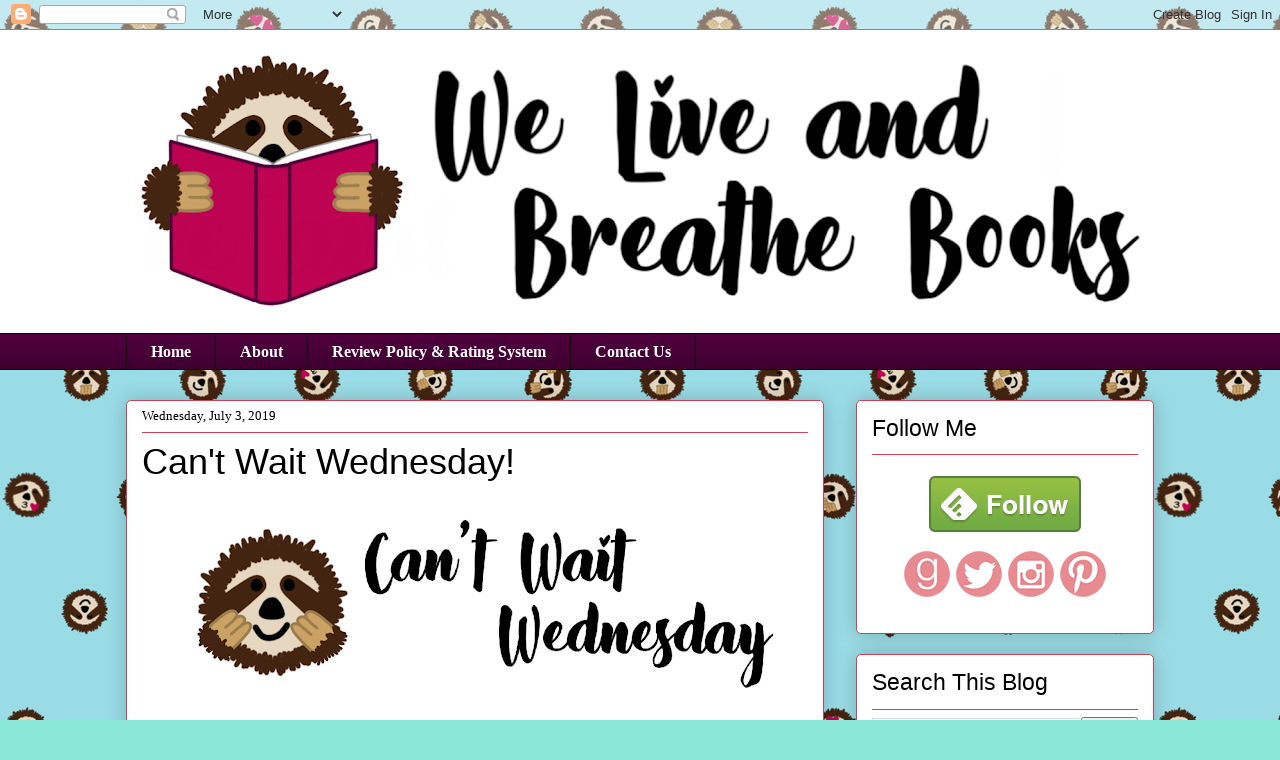

--- FILE ---
content_type: text/html; charset=UTF-8
request_url: https://www.weliveandbreathebooks.com/b/stats?style=BLACK_TRANSPARENT&timeRange=ALL_TIME&token=APq4FmCXHyNPUYesDA0PMYXtFUP40XWkXaINsYP7x7HL29KsuruTjnlzjkBaAvOcvaP97oomMcK6nv1brO57sSfcIGSTZvHoJQ
body_size: 45
content:
{"total":7697721,"sparklineOptions":{"backgroundColor":{"fillOpacity":0.1,"fill":"#000000"},"series":[{"areaOpacity":0.3,"color":"#202020"}]},"sparklineData":[[0,57],[1,36],[2,58],[3,100],[4,35],[5,79],[6,77],[7,66],[8,60],[9,61],[10,43],[11,63],[12,63],[13,54],[14,35],[15,32],[16,34],[17,35],[18,48],[19,58],[20,74],[21,45],[22,43],[23,43],[24,53],[25,53],[26,55],[27,48],[28,47],[29,18]],"nextTickMs":57142}

--- FILE ---
content_type: text/javascript; charset=utf-8
request_url: https://www.goodreads.com/review/custom_widget/25774455.Sam's%20bookshelf:%20currently-reading?cover_position=left&cover_size=small&num_books=5&order=a&shelf=currently-reading&show_author=1&show_cover=1&show_rating=0&show_review=1&show_tags=0&show_title=1&sort=date_added&widget_bg_color=FFFFFF&widget_bg_transparent=&widget_border_width=1&widget_id=1492943698&widget_text_color=000000&widget_title_size=medium&widget_width=medium
body_size: 862
content:
  var widget_code = '  <div class=\"gr_custom_container_1492943698\">\n    <h2 class=\"gr_custom_header_1492943698\">\n    <a style=\"text-decoration: none;\" rel=\"nofollow\" href=\"https://www.goodreads.com/review/list/25774455-samantha-wlabb?shelf=currently-reading&amp;utm_medium=api&amp;utm_source=custom_widget\">Sam&#39;s bookshelf: currently-reading<\/a>\n    <\/h2>\n      <div class=\"gr_custom_each_container_1492943698\">\n          <div class=\"gr_custom_book_container_1492943698\">\n            <a title=\"Checking It Twice (Must Love Hockey, #3)\" rel=\"nofollow\" href=\"https://www.goodreads.com/review/show/8217443164?utm_medium=api&amp;utm_source=custom_widget\"><img alt=\"Checking It Twice\" border=\"0\" src=\"https://i.gr-assets.com/images/S/compressed.photo.goodreads.com/books/1759902660l/241108202._SY75_.jpg\" /><\/a>\n          <\/div>\n          <div class=\"gr_custom_title_1492943698\">\n            <a rel=\"nofollow\" href=\"https://www.goodreads.com/review/show/8217443164?utm_medium=api&amp;utm_source=custom_widget\">Checking It Twice<\/a>\n          <\/div>\n          <div class=\"gr_custom_author_1492943698\">\n            by <a rel=\"nofollow\" href=\"https://www.goodreads.com/author/show/6473923.Kendall_Ryan\">Kendall Ryan<\/a>\n          <\/div>\n      <\/div>\n      <div class=\"gr_custom_each_container_1492943698\">\n          <div class=\"gr_custom_book_container_1492943698\">\n            <a title=\"Comfort &amp; Joy\" rel=\"nofollow\" href=\"https://www.goodreads.com/review/show/8220422742?utm_medium=api&amp;utm_source=custom_widget\"><img alt=\"Comfort &amp; Joy\" border=\"0\" src=\"https://i.gr-assets.com/images/S/compressed.photo.goodreads.com/books/1734885534l/222884436._SY75_.jpg\" /><\/a>\n          <\/div>\n          <div class=\"gr_custom_title_1492943698\">\n            <a rel=\"nofollow\" href=\"https://www.goodreads.com/review/show/8220422742?utm_medium=api&amp;utm_source=custom_widget\">Comfort &amp; Joy<\/a>\n          <\/div>\n          <div class=\"gr_custom_author_1492943698\">\n            by <a rel=\"nofollow\" href=\"https://www.goodreads.com/author/show/54493.Kristin_Hannah\">Kristin Hannah<\/a>\n          <\/div>\n      <\/div>\n  <br style=\"clear: both\"/>\n  <center>\n    <a rel=\"nofollow\" href=\"https://www.goodreads.com/\"><img alt=\"goodreads.com\" style=\"border:0\" src=\"https://s.gr-assets.com/images/widget/widget_logo.gif\" /><\/a>\n  <\/center>\n  <noscript>\n    Share <a rel=\"nofollow\" href=\"https://www.goodreads.com/\">book reviews<\/a> and ratings with Samantha (WLABB), and even join a <a rel=\"nofollow\" href=\"https://www.goodreads.com/group\">book club<\/a> on Goodreads.\n  <\/noscript>\n  <\/div>\n'
  var widget_div = document.getElementById('gr_custom_widget_1492943698')
  if (widget_div) {
    widget_div.innerHTML = widget_code
  }
  else {
    document.write(widget_code)
  }
